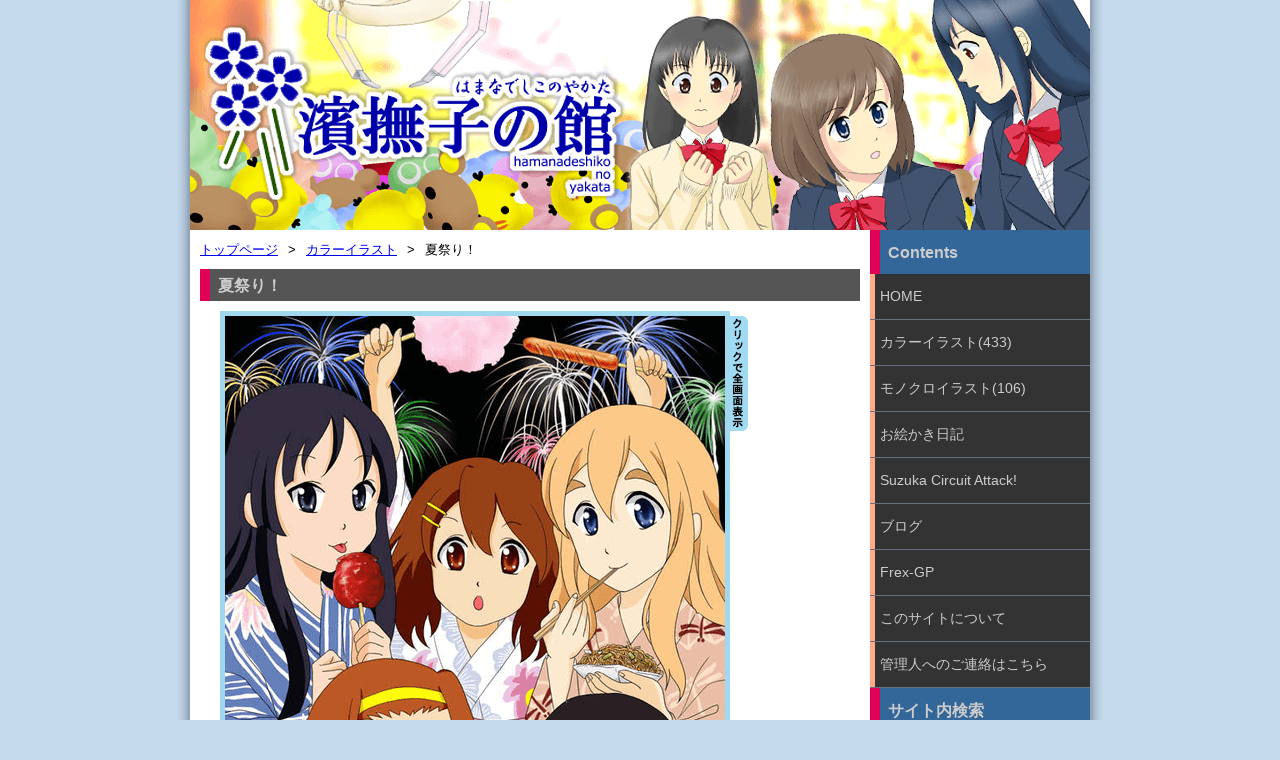

--- FILE ---
content_type: text/html; charset=UTF-8
request_url: https://kisaragi.cc/illust_color/087
body_size: 6736
content:
<!DOCTYPE HTML PUBLIC "-//W3C//DTD HTML 4.01 Transitional//EN" "http://www.w3.org/TR/html4/loose.dtd">
<html lang="ja">
<head>
<meta http-equiv="Content-Type" content="text/html;charset=UTF-8">
<meta name="viewport" content="width=800">
<meta http-equiv="Content-Script-Type" content="text/javascript">
<meta http-equiv="Content-Style-Type" content="text/css">
<meta http-equiv="Pragma" content="no-cache">
<meta http-equiv="cache-control" content="no-cache">
<meta http-equiv="expires" content="0">
<title>夏祭り！ ｜ 濱撫子の館</title>
<link rel="stylesheet" href="https://kisaragi.cc/hamanadeshiko/wp-content/themes/kisaragi/style.css">


<meta name='robots' content='max-image-preview:large' />
<link rel='dns-prefetch' href='//jetpack.wordpress.com' />
<link rel='dns-prefetch' href='//s0.wp.com' />
<link rel='dns-prefetch' href='//public-api.wordpress.com' />
<link rel='dns-prefetch' href='//0.gravatar.com' />
<link rel='dns-prefetch' href='//1.gravatar.com' />
<link rel='dns-prefetch' href='//2.gravatar.com' />
<style id='wp-img-auto-sizes-contain-inline-css' type='text/css'>
img:is([sizes=auto i],[sizes^="auto," i]){contain-intrinsic-size:3000px 1500px}
/*# sourceURL=wp-img-auto-sizes-contain-inline-css */
</style>
<style id='wp-block-library-inline-css' type='text/css'>
:root{--wp-block-synced-color:#7a00df;--wp-block-synced-color--rgb:122,0,223;--wp-bound-block-color:var(--wp-block-synced-color);--wp-editor-canvas-background:#ddd;--wp-admin-theme-color:#007cba;--wp-admin-theme-color--rgb:0,124,186;--wp-admin-theme-color-darker-10:#006ba1;--wp-admin-theme-color-darker-10--rgb:0,107,160.5;--wp-admin-theme-color-darker-20:#005a87;--wp-admin-theme-color-darker-20--rgb:0,90,135;--wp-admin-border-width-focus:2px}@media (min-resolution:192dpi){:root{--wp-admin-border-width-focus:1.5px}}.wp-element-button{cursor:pointer}:root .has-very-light-gray-background-color{background-color:#eee}:root .has-very-dark-gray-background-color{background-color:#313131}:root .has-very-light-gray-color{color:#eee}:root .has-very-dark-gray-color{color:#313131}:root .has-vivid-green-cyan-to-vivid-cyan-blue-gradient-background{background:linear-gradient(135deg,#00d084,#0693e3)}:root .has-purple-crush-gradient-background{background:linear-gradient(135deg,#34e2e4,#4721fb 50%,#ab1dfe)}:root .has-hazy-dawn-gradient-background{background:linear-gradient(135deg,#faaca8,#dad0ec)}:root .has-subdued-olive-gradient-background{background:linear-gradient(135deg,#fafae1,#67a671)}:root .has-atomic-cream-gradient-background{background:linear-gradient(135deg,#fdd79a,#004a59)}:root .has-nightshade-gradient-background{background:linear-gradient(135deg,#330968,#31cdcf)}:root .has-midnight-gradient-background{background:linear-gradient(135deg,#020381,#2874fc)}:root{--wp--preset--font-size--normal:16px;--wp--preset--font-size--huge:42px}.has-regular-font-size{font-size:1em}.has-larger-font-size{font-size:2.625em}.has-normal-font-size{font-size:var(--wp--preset--font-size--normal)}.has-huge-font-size{font-size:var(--wp--preset--font-size--huge)}.has-text-align-center{text-align:center}.has-text-align-left{text-align:left}.has-text-align-right{text-align:right}.has-fit-text{white-space:nowrap!important}#end-resizable-editor-section{display:none}.aligncenter{clear:both}.items-justified-left{justify-content:flex-start}.items-justified-center{justify-content:center}.items-justified-right{justify-content:flex-end}.items-justified-space-between{justify-content:space-between}.screen-reader-text{border:0;clip-path:inset(50%);height:1px;margin:-1px;overflow:hidden;padding:0;position:absolute;width:1px;word-wrap:normal!important}.screen-reader-text:focus{background-color:#ddd;clip-path:none;color:#444;display:block;font-size:1em;height:auto;left:5px;line-height:normal;padding:15px 23px 14px;text-decoration:none;top:5px;width:auto;z-index:100000}html :where(.has-border-color){border-style:solid}html :where([style*=border-top-color]){border-top-style:solid}html :where([style*=border-right-color]){border-right-style:solid}html :where([style*=border-bottom-color]){border-bottom-style:solid}html :where([style*=border-left-color]){border-left-style:solid}html :where([style*=border-width]){border-style:solid}html :where([style*=border-top-width]){border-top-style:solid}html :where([style*=border-right-width]){border-right-style:solid}html :where([style*=border-bottom-width]){border-bottom-style:solid}html :where([style*=border-left-width]){border-left-style:solid}html :where(img[class*=wp-image-]){height:auto;max-width:100%}:where(figure){margin:0 0 1em}html :where(.is-position-sticky){--wp-admin--admin-bar--position-offset:var(--wp-admin--admin-bar--height,0px)}@media screen and (max-width:600px){html :where(.is-position-sticky){--wp-admin--admin-bar--position-offset:0px}}

/*# sourceURL=wp-block-library-inline-css */
</style><style id='global-styles-inline-css' type='text/css'>
:root{--wp--preset--aspect-ratio--square: 1;--wp--preset--aspect-ratio--4-3: 4/3;--wp--preset--aspect-ratio--3-4: 3/4;--wp--preset--aspect-ratio--3-2: 3/2;--wp--preset--aspect-ratio--2-3: 2/3;--wp--preset--aspect-ratio--16-9: 16/9;--wp--preset--aspect-ratio--9-16: 9/16;--wp--preset--color--black: #000000;--wp--preset--color--cyan-bluish-gray: #abb8c3;--wp--preset--color--white: #ffffff;--wp--preset--color--pale-pink: #f78da7;--wp--preset--color--vivid-red: #cf2e2e;--wp--preset--color--luminous-vivid-orange: #ff6900;--wp--preset--color--luminous-vivid-amber: #fcb900;--wp--preset--color--light-green-cyan: #7bdcb5;--wp--preset--color--vivid-green-cyan: #00d084;--wp--preset--color--pale-cyan-blue: #8ed1fc;--wp--preset--color--vivid-cyan-blue: #0693e3;--wp--preset--color--vivid-purple: #9b51e0;--wp--preset--gradient--vivid-cyan-blue-to-vivid-purple: linear-gradient(135deg,rgb(6,147,227) 0%,rgb(155,81,224) 100%);--wp--preset--gradient--light-green-cyan-to-vivid-green-cyan: linear-gradient(135deg,rgb(122,220,180) 0%,rgb(0,208,130) 100%);--wp--preset--gradient--luminous-vivid-amber-to-luminous-vivid-orange: linear-gradient(135deg,rgb(252,185,0) 0%,rgb(255,105,0) 100%);--wp--preset--gradient--luminous-vivid-orange-to-vivid-red: linear-gradient(135deg,rgb(255,105,0) 0%,rgb(207,46,46) 100%);--wp--preset--gradient--very-light-gray-to-cyan-bluish-gray: linear-gradient(135deg,rgb(238,238,238) 0%,rgb(169,184,195) 100%);--wp--preset--gradient--cool-to-warm-spectrum: linear-gradient(135deg,rgb(74,234,220) 0%,rgb(151,120,209) 20%,rgb(207,42,186) 40%,rgb(238,44,130) 60%,rgb(251,105,98) 80%,rgb(254,248,76) 100%);--wp--preset--gradient--blush-light-purple: linear-gradient(135deg,rgb(255,206,236) 0%,rgb(152,150,240) 100%);--wp--preset--gradient--blush-bordeaux: linear-gradient(135deg,rgb(254,205,165) 0%,rgb(254,45,45) 50%,rgb(107,0,62) 100%);--wp--preset--gradient--luminous-dusk: linear-gradient(135deg,rgb(255,203,112) 0%,rgb(199,81,192) 50%,rgb(65,88,208) 100%);--wp--preset--gradient--pale-ocean: linear-gradient(135deg,rgb(255,245,203) 0%,rgb(182,227,212) 50%,rgb(51,167,181) 100%);--wp--preset--gradient--electric-grass: linear-gradient(135deg,rgb(202,248,128) 0%,rgb(113,206,126) 100%);--wp--preset--gradient--midnight: linear-gradient(135deg,rgb(2,3,129) 0%,rgb(40,116,252) 100%);--wp--preset--font-size--small: 13px;--wp--preset--font-size--medium: 20px;--wp--preset--font-size--large: 36px;--wp--preset--font-size--x-large: 42px;--wp--preset--spacing--20: 0.44rem;--wp--preset--spacing--30: 0.67rem;--wp--preset--spacing--40: 1rem;--wp--preset--spacing--50: 1.5rem;--wp--preset--spacing--60: 2.25rem;--wp--preset--spacing--70: 3.38rem;--wp--preset--spacing--80: 5.06rem;--wp--preset--shadow--natural: 6px 6px 9px rgba(0, 0, 0, 0.2);--wp--preset--shadow--deep: 12px 12px 50px rgba(0, 0, 0, 0.4);--wp--preset--shadow--sharp: 6px 6px 0px rgba(0, 0, 0, 0.2);--wp--preset--shadow--outlined: 6px 6px 0px -3px rgb(255, 255, 255), 6px 6px rgb(0, 0, 0);--wp--preset--shadow--crisp: 6px 6px 0px rgb(0, 0, 0);}:where(.is-layout-flex){gap: 0.5em;}:where(.is-layout-grid){gap: 0.5em;}body .is-layout-flex{display: flex;}.is-layout-flex{flex-wrap: wrap;align-items: center;}.is-layout-flex > :is(*, div){margin: 0;}body .is-layout-grid{display: grid;}.is-layout-grid > :is(*, div){margin: 0;}:where(.wp-block-columns.is-layout-flex){gap: 2em;}:where(.wp-block-columns.is-layout-grid){gap: 2em;}:where(.wp-block-post-template.is-layout-flex){gap: 1.25em;}:where(.wp-block-post-template.is-layout-grid){gap: 1.25em;}.has-black-color{color: var(--wp--preset--color--black) !important;}.has-cyan-bluish-gray-color{color: var(--wp--preset--color--cyan-bluish-gray) !important;}.has-white-color{color: var(--wp--preset--color--white) !important;}.has-pale-pink-color{color: var(--wp--preset--color--pale-pink) !important;}.has-vivid-red-color{color: var(--wp--preset--color--vivid-red) !important;}.has-luminous-vivid-orange-color{color: var(--wp--preset--color--luminous-vivid-orange) !important;}.has-luminous-vivid-amber-color{color: var(--wp--preset--color--luminous-vivid-amber) !important;}.has-light-green-cyan-color{color: var(--wp--preset--color--light-green-cyan) !important;}.has-vivid-green-cyan-color{color: var(--wp--preset--color--vivid-green-cyan) !important;}.has-pale-cyan-blue-color{color: var(--wp--preset--color--pale-cyan-blue) !important;}.has-vivid-cyan-blue-color{color: var(--wp--preset--color--vivid-cyan-blue) !important;}.has-vivid-purple-color{color: var(--wp--preset--color--vivid-purple) !important;}.has-black-background-color{background-color: var(--wp--preset--color--black) !important;}.has-cyan-bluish-gray-background-color{background-color: var(--wp--preset--color--cyan-bluish-gray) !important;}.has-white-background-color{background-color: var(--wp--preset--color--white) !important;}.has-pale-pink-background-color{background-color: var(--wp--preset--color--pale-pink) !important;}.has-vivid-red-background-color{background-color: var(--wp--preset--color--vivid-red) !important;}.has-luminous-vivid-orange-background-color{background-color: var(--wp--preset--color--luminous-vivid-orange) !important;}.has-luminous-vivid-amber-background-color{background-color: var(--wp--preset--color--luminous-vivid-amber) !important;}.has-light-green-cyan-background-color{background-color: var(--wp--preset--color--light-green-cyan) !important;}.has-vivid-green-cyan-background-color{background-color: var(--wp--preset--color--vivid-green-cyan) !important;}.has-pale-cyan-blue-background-color{background-color: var(--wp--preset--color--pale-cyan-blue) !important;}.has-vivid-cyan-blue-background-color{background-color: var(--wp--preset--color--vivid-cyan-blue) !important;}.has-vivid-purple-background-color{background-color: var(--wp--preset--color--vivid-purple) !important;}.has-black-border-color{border-color: var(--wp--preset--color--black) !important;}.has-cyan-bluish-gray-border-color{border-color: var(--wp--preset--color--cyan-bluish-gray) !important;}.has-white-border-color{border-color: var(--wp--preset--color--white) !important;}.has-pale-pink-border-color{border-color: var(--wp--preset--color--pale-pink) !important;}.has-vivid-red-border-color{border-color: var(--wp--preset--color--vivid-red) !important;}.has-luminous-vivid-orange-border-color{border-color: var(--wp--preset--color--luminous-vivid-orange) !important;}.has-luminous-vivid-amber-border-color{border-color: var(--wp--preset--color--luminous-vivid-amber) !important;}.has-light-green-cyan-border-color{border-color: var(--wp--preset--color--light-green-cyan) !important;}.has-vivid-green-cyan-border-color{border-color: var(--wp--preset--color--vivid-green-cyan) !important;}.has-pale-cyan-blue-border-color{border-color: var(--wp--preset--color--pale-cyan-blue) !important;}.has-vivid-cyan-blue-border-color{border-color: var(--wp--preset--color--vivid-cyan-blue) !important;}.has-vivid-purple-border-color{border-color: var(--wp--preset--color--vivid-purple) !important;}.has-vivid-cyan-blue-to-vivid-purple-gradient-background{background: var(--wp--preset--gradient--vivid-cyan-blue-to-vivid-purple) !important;}.has-light-green-cyan-to-vivid-green-cyan-gradient-background{background: var(--wp--preset--gradient--light-green-cyan-to-vivid-green-cyan) !important;}.has-luminous-vivid-amber-to-luminous-vivid-orange-gradient-background{background: var(--wp--preset--gradient--luminous-vivid-amber-to-luminous-vivid-orange) !important;}.has-luminous-vivid-orange-to-vivid-red-gradient-background{background: var(--wp--preset--gradient--luminous-vivid-orange-to-vivid-red) !important;}.has-very-light-gray-to-cyan-bluish-gray-gradient-background{background: var(--wp--preset--gradient--very-light-gray-to-cyan-bluish-gray) !important;}.has-cool-to-warm-spectrum-gradient-background{background: var(--wp--preset--gradient--cool-to-warm-spectrum) !important;}.has-blush-light-purple-gradient-background{background: var(--wp--preset--gradient--blush-light-purple) !important;}.has-blush-bordeaux-gradient-background{background: var(--wp--preset--gradient--blush-bordeaux) !important;}.has-luminous-dusk-gradient-background{background: var(--wp--preset--gradient--luminous-dusk) !important;}.has-pale-ocean-gradient-background{background: var(--wp--preset--gradient--pale-ocean) !important;}.has-electric-grass-gradient-background{background: var(--wp--preset--gradient--electric-grass) !important;}.has-midnight-gradient-background{background: var(--wp--preset--gradient--midnight) !important;}.has-small-font-size{font-size: var(--wp--preset--font-size--small) !important;}.has-medium-font-size{font-size: var(--wp--preset--font-size--medium) !important;}.has-large-font-size{font-size: var(--wp--preset--font-size--large) !important;}.has-x-large-font-size{font-size: var(--wp--preset--font-size--x-large) !important;}
/*# sourceURL=global-styles-inline-css */
</style>

<style id='classic-theme-styles-inline-css' type='text/css'>
/*! This file is auto-generated */
.wp-block-button__link{color:#fff;background-color:#32373c;border-radius:9999px;box-shadow:none;text-decoration:none;padding:calc(.667em + 2px) calc(1.333em + 2px);font-size:1.125em}.wp-block-file__button{background:#32373c;color:#fff;text-decoration:none}
/*# sourceURL=/wp-includes/css/classic-themes.min.css */
</style>
<link rel='stylesheet' id='contact-form-7-css' href='https://kisaragi.cc/hamanadeshiko/wp-content/plugins/contact-form-7/includes/css/styles.css?ver=6.1.4' type='text/css' media='all' />
<link rel="canonical" href="https://kisaragi.cc/illust_color/087" />
<script type="text/javascript">
	window._se_plugin_version = '8.1.9';
</script>

					<!-- YAPB Automatic Image Insertion -->
					<style type="text/css">
						/** Hide border around linked thumbnails the validation-aware way **/
						.yapb-image-link .yapb_thumbnail {
							border:none;
						}
					</style>
					<!-- /YAPB Automatic Image Insertion -->
					<style>img#wpstats{display:none}</style>
		<style type="text/css"></style>
</head>

<body>
<div id="header"></div>

<!-- wrapper開始 -->
<div id="wrapper">

<!-- コンテナ開始 -->
<div id="container">

<!-- ヘッダ開始 -->
<!-- 日替わりでヘッダ画像表示 -->
<div class="TitleImage"><a href="https://kisaragi.cc/"><img src="https://kisaragi.cc/hamanadeshiko/wp-content/themes/kisaragi/images/title9.png" alt="濱撫子の館" width="900" height="230"></a></div>
<!-- ヘッダ終了 -->

<!-- メインカラム開始 -->
<div id="content">
<div id="bread-crumb" class="bread_crumb">
	<ul>
		<li class="level-1 top"><a href="https://kisaragi.cc/">トップページ</a></li>
		<li class="level-2 sub"><a href="https://kisaragi.cc/illust_color">カラーイラスト</a></li>
		<li class="level-3 sub tail current">夏祭り！</li>
	</ul>
</div>
<div class="ArticleDate">夏祭り！</div>

<!-- 記事掲載 -->
<div class="Article">
  <!-- YAPB Automatic Image Insertion --><div style="float:left; border:5px solid #a0d8ef; margin-bottom:5px;"><a href="/hamanadeshiko/wp-content/uploads/087.jpg" target="_self" ><img loading="lazy" decoding="async" class="yapb-image" width="500" height="667" src="https://kisaragi.cc/hamanadeshiko/wp-content/uploads/yapb_cache/087.eqcp15hoao00ssco4skog80cg.bc67xig3hwgk4kog4so80ssks.th.png" title="夏祭り！" alt="夏祭り！"></a></div><img decoding="async" style="margin:0px;" src="https://kisaragi.cc/hamanadeshiko/wp-content/themes/kisaragi/images/illust.gif"><br clear="left"><!-- /YAPB Automatic Image Insertion -->
<p>今唯一見てるアニメ「けいおん！！」メンバーを描いてみました。<br> 同人誌創りたくなる位ハマってます(^o^)<br> 楽しかった"あの頃"を思い出させてくれる良い作品です。</p>
</div>
<div class="ArticleAuthor">Post at　2010.07.19 ｜ <a href="https://kisaragi.cc/illust_color" rel="category tag">カラーイラスト</a></div>

<!-- ページナビ -->
<table style="margin:2em 0;" width="100%" cellpadding="30">
  <tr>
    <td align="right" valign="bottom" width="250">
      <a href="https://kisaragi.cc/illust_color/086">←前の作品へ </a><a href="https://kisaragi.cc/illust_color/086"><img style="border : solid 1px #36A7E2;" src="https://kisaragi.cc/hamanadeshiko/wp-content/uploads/yapb_cache/086.8xrg0ip846ww0o40skww00sc0.1to2yngk8j9c8wooko4gog0sw.th.png" alt="前の作品へ" width="68" height="90" /></a>    </td>
    <td width="30"></td>
    <td align="left" valign="bottom" width="250">
      <a href="https://kisaragi.cc/illust_color/088"><img style="border : solid 1px #36A7E2;" src="https://kisaragi.cc/hamanadeshiko/wp-content/uploads/yapb_cache/088.71d2m8i4nb8kss0gwcgowgs4k.1to2yngk8j9c8wooko4gog0sw.th.png" alt="次の作品へ" width="68" height="90" /></a><a href="https://kisaragi.cc/illust_color/088"> 次の作品へ→</a>    </td>
  </tr>
</table>

<div class="Pagetop"><a href="#header"><img src="https://kisaragi.cc/hamanadeshiko/wp-content/themes/kisaragi/pagetop.gif" alt="ページ先頭へ"></a></div>
<!-- ページナビ終了 -->

</div>
<!-- メインカラム終了 -->

<!-- サイドバー開始 -->
<div id="sidebar">
  <!-- サイドバー目次表示 -->
<div class="SideTitle">Contents</div>
<div class="SideMenu">
  <div class="SideBtn">
    <a href="https://kisaragi.cc/" class="tooltip">HOME</a>
  </div>
  <div class="SideBtn">
    <a href="https://kisaragi.cc/illust_color" class="tooltip">カラーイラスト(433)</a>
  </div>
  <div class="SideBtn">
    <a href="https://kisaragi.cc/illust_mono" class="tooltip">モノクロイラスト(106)</a>
  </div>
  <div class="SideBtn">
    <a href="https://kisaragi.cc/illust_diary" class="tooltip">お絵かき日記</a>
  </div>
  <div class="SideBtn">
    <a href="https://kisaragi.cc/sca" class="tooltip">Suzuka Circuit Attack!</a>
  </div>
  <div class="SideBtn">
    <a href="https://kisaragi.cc/blog">ブログ</a>
  </div>
  <div class="SideBtn">
    <a href="https://kisaragi.cc/frex_gp">Frex-GP</a>
  </div>
  <div class="SideBtn">
    <a href="https://kisaragi.cc/about">このサイトについて</a>
  </div>
  <div class="SideBtn">
    <a href="https://kisaragi.cc/contact">管理人へのご連絡はこちら</a>
  </div>
</div>


<!-- サイト内検索 -->
<div class="SideTitle">サイト内検索</div>
  <form method="get" action="https://kisaragi.cc/">
    <input style="font-size:108%; color:#999999;" type="text" class="Searchform" name="s" value="キーワードを入力" onfocus="if(this.value==this.defaultValue)this.value=''; style.color = '#000000';" onblur="if(this.value=='')this.value=this.defaultValue; style.color = '#999999';"><br>
    <input type="submit" class="Searchbutton" value="　検　索　">
  </form>

<!-- サイドバー過去イラスト表示 -->
<div class="SideTitle">最近のイラスト５件</div>
<div class="SideMenu">

  <div class="post" id="illust_color">
    <div class="category_desc">
          </div>
    <div class="entry_sidebar">
      <dl>
        <dt><a href="https://kisaragi.cc/illust_color/433"><img src="https://kisaragi.cc/hamanadeshiko/wp-content/uploads/yapb_cache/433.6wiia80q5hk44k4gcw4gockko.cy59jn89b2o8ogwgg004s0go0.th.png" alt="JKアリスさん" title="JKアリスさん" width="90" height="90" /></a></dt>
        <dd>JKアリスさん</dd>
      </dl>
      <dl>
        <dt><a href="https://kisaragi.cc/illust_color/432"><img src="https://kisaragi.cc/hamanadeshiko/wp-content/uploads/yapb_cache/432.cohbcsnmwtssk8ggccwk0wgc4.cy59jn89b2o8ogwgg004s0go0.th.png" alt="冥界の白き閃光" title="冥界の白き閃光" width="90" height="90" /></a></dt>
        <dd>冥界の白き閃光</dd>
      </dl>
      <dl>
        <dt><a href="https://kisaragi.cc/illust_color/431"><img src="https://kisaragi.cc/hamanadeshiko/wp-content/uploads/yapb_cache/431.4t5slfgzm58ggkc448oosscwg.cy59jn89b2o8ogwgg004s0go0.th.png" alt="鉄の匂いと<br>一休み" title="鉄の匂いと<br>一休み" width="90" height="90" /></a></dt>
        <dd>鉄の匂いと<br>一休み</dd>
      </dl>
      <dl>
        <dt><a href="https://kisaragi.cc/illust_color/c430"><img src="https://kisaragi.cc/hamanadeshiko/wp-content/uploads/yapb_cache/430.bvkbq1cpg9skgsc04wokgkg04.cy59jn89b2o8ogwgg004s0go0.th.png" alt="異変より<br>強敵なパフェ?" title="異変より<br>強敵なパフェ?" width="90" height="90" /></a></dt>
        <dd>異変より<br>強敵なパフェ?</dd>
      </dl>
      <dl>
        <dt><a href="https://kisaragi.cc/illust_color/c429"><img src="https://kisaragi.cc/hamanadeshiko/wp-content/uploads/yapb_cache/429.7sh1o2fr6h8o8g88cksoog00g.cy59jn89b2o8ogwgg004s0go0.th.png" alt="迷うなら全部！" title="迷うなら全部！" width="90" height="90" /></a></dt>
        <dd>迷うなら全部！</dd>
      </dl>
 
    </div><!-- /entry -->
  </div><!-- /post -->

</div>

<div style="clear: both;"></div>

</div>
<!-- サイドバー終了 -->

<!-- フッタ開始 -->
<div id="footer">
  <p>1999-2026 濱撫子の館　All Rights Reserved.

<!-- スムーズスクロール設定 -->
<script type="text/javascript" src="https://kisaragi.cc/hamanadeshiko/wp-content/themes/kisaragi/images/scrollsmoothly.js"></script>
<!-- Shadowbox関連 -->
<link rel="stylesheet" type="text/css" href="https://www.kisaragi.cc/nordschleife/js/shadowbox.css" charset="utf-8">
<script type="text/javascript" src="https://www.kisaragi.cc/nordschleife/js/shadowbox.js" charset="utf-8"></script>
<script type="text/javascript" charset="utf-8">
Shadowbox.init({
   overlayOpacity: 0.8,
   slideshowDelay: 5,       //スライドショーのオプション 0：手動スライドショー 1以上：自動スライドショー
   counterType: "skip",     //ギャラリーカウンターのオプション
   continuous: "true",      //ギャラリーカウンターのオプション
   autoplayMovies:true
  });
</script>

</div>
<!-- フッタ終了 -->
</div>
<!-- コンテナ終了 -->
</div>
<!-- wrapper終了 -->
<script type="speculationrules">
{"prefetch":[{"source":"document","where":{"and":[{"href_matches":"/*"},{"not":{"href_matches":["/hamanadeshiko/wp-*.php","/hamanadeshiko/wp-admin/*","/hamanadeshiko/wp-content/uploads/*","/hamanadeshiko/wp-content/*","/hamanadeshiko/wp-content/plugins/*","/hamanadeshiko/wp-content/themes/kisaragi/*","/*\\?(.+)"]}},{"not":{"selector_matches":"a[rel~=\"nofollow\"]"}},{"not":{"selector_matches":".no-prefetch, .no-prefetch a"}}]},"eagerness":"conservative"}]}
</script>
<script type="text/javascript" id="jetpack-stats-js-before">
/* <![CDATA[ */
_stq = window._stq || [];
_stq.push([ "view", {"v":"ext","blog":"55635135","post":"710","tz":"9","srv":"kisaragi.cc","j":"1:15.4"} ]);
_stq.push([ "clickTrackerInit", "55635135", "710" ]);
//# sourceURL=jetpack-stats-js-before
/* ]]> */
</script>
<script type="text/javascript" src="https://stats.wp.com/e-202603.js" id="jetpack-stats-js" defer="defer" data-wp-strategy="defer"></script>
</body>
</html>

